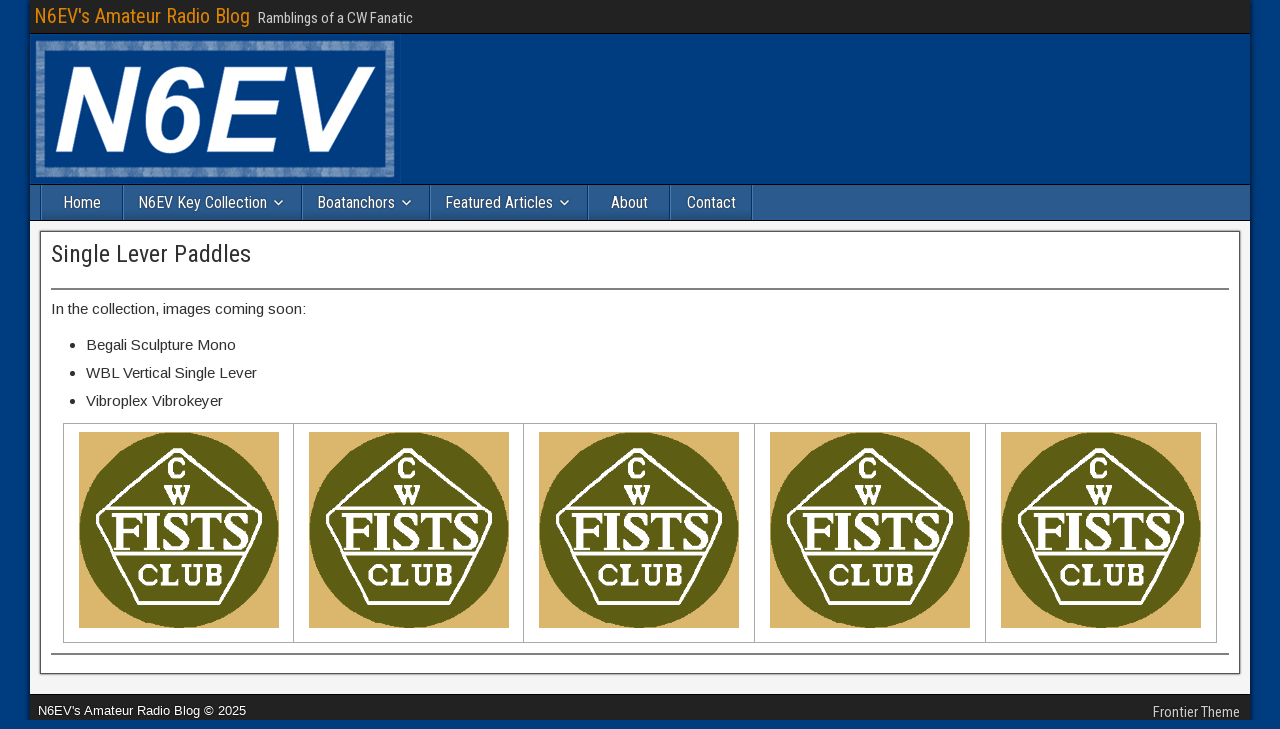

--- FILE ---
content_type: text/html; charset=UTF-8
request_url: https://n6ev.com/key-collection/single/
body_size: 30474
content:

<!DOCTYPE html>
<html lang="en-US">
<head>
<meta charset="UTF-8" />
<meta name="viewport" content="initial-scale=1.0" />
<title>Single Lever Paddles &#8211; N6EV&#039;s Amateur Radio Blog</title>
<meta name='robots' content='max-image-preview:large' />
	<style>img:is([sizes="auto" i], [sizes^="auto," i]) { contain-intrinsic-size: 3000px 1500px }</style>
	<link rel="profile" href="http://gmpg.org/xfn/11" />
<link rel="pingback" href="https://n6ev.com/cw/xmlrpc.php" />
<link rel='dns-prefetch' href='//fonts.googleapis.com' />
<link rel="alternate" type="application/rss+xml" title="N6EV&#039;s Amateur Radio Blog &raquo; Feed" href="https://n6ev.com/feed/" />
<link rel="alternate" type="application/rss+xml" title="N6EV&#039;s Amateur Radio Blog &raquo; Comments Feed" href="https://n6ev.com/comments/feed/" />
<script type="text/javascript">
/* <![CDATA[ */
window._wpemojiSettings = {"baseUrl":"https:\/\/s.w.org\/images\/core\/emoji\/16.0.1\/72x72\/","ext":".png","svgUrl":"https:\/\/s.w.org\/images\/core\/emoji\/16.0.1\/svg\/","svgExt":".svg","source":{"concatemoji":"https:\/\/n6ev.com\/cw\/wp-includes\/js\/wp-emoji-release.min.js?ver=6.8.3"}};
/*! This file is auto-generated */
!function(s,n){var o,i,e;function c(e){try{var t={supportTests:e,timestamp:(new Date).valueOf()};sessionStorage.setItem(o,JSON.stringify(t))}catch(e){}}function p(e,t,n){e.clearRect(0,0,e.canvas.width,e.canvas.height),e.fillText(t,0,0);var t=new Uint32Array(e.getImageData(0,0,e.canvas.width,e.canvas.height).data),a=(e.clearRect(0,0,e.canvas.width,e.canvas.height),e.fillText(n,0,0),new Uint32Array(e.getImageData(0,0,e.canvas.width,e.canvas.height).data));return t.every(function(e,t){return e===a[t]})}function u(e,t){e.clearRect(0,0,e.canvas.width,e.canvas.height),e.fillText(t,0,0);for(var n=e.getImageData(16,16,1,1),a=0;a<n.data.length;a++)if(0!==n.data[a])return!1;return!0}function f(e,t,n,a){switch(t){case"flag":return n(e,"\ud83c\udff3\ufe0f\u200d\u26a7\ufe0f","\ud83c\udff3\ufe0f\u200b\u26a7\ufe0f")?!1:!n(e,"\ud83c\udde8\ud83c\uddf6","\ud83c\udde8\u200b\ud83c\uddf6")&&!n(e,"\ud83c\udff4\udb40\udc67\udb40\udc62\udb40\udc65\udb40\udc6e\udb40\udc67\udb40\udc7f","\ud83c\udff4\u200b\udb40\udc67\u200b\udb40\udc62\u200b\udb40\udc65\u200b\udb40\udc6e\u200b\udb40\udc67\u200b\udb40\udc7f");case"emoji":return!a(e,"\ud83e\udedf")}return!1}function g(e,t,n,a){var r="undefined"!=typeof WorkerGlobalScope&&self instanceof WorkerGlobalScope?new OffscreenCanvas(300,150):s.createElement("canvas"),o=r.getContext("2d",{willReadFrequently:!0}),i=(o.textBaseline="top",o.font="600 32px Arial",{});return e.forEach(function(e){i[e]=t(o,e,n,a)}),i}function t(e){var t=s.createElement("script");t.src=e,t.defer=!0,s.head.appendChild(t)}"undefined"!=typeof Promise&&(o="wpEmojiSettingsSupports",i=["flag","emoji"],n.supports={everything:!0,everythingExceptFlag:!0},e=new Promise(function(e){s.addEventListener("DOMContentLoaded",e,{once:!0})}),new Promise(function(t){var n=function(){try{var e=JSON.parse(sessionStorage.getItem(o));if("object"==typeof e&&"number"==typeof e.timestamp&&(new Date).valueOf()<e.timestamp+604800&&"object"==typeof e.supportTests)return e.supportTests}catch(e){}return null}();if(!n){if("undefined"!=typeof Worker&&"undefined"!=typeof OffscreenCanvas&&"undefined"!=typeof URL&&URL.createObjectURL&&"undefined"!=typeof Blob)try{var e="postMessage("+g.toString()+"("+[JSON.stringify(i),f.toString(),p.toString(),u.toString()].join(",")+"));",a=new Blob([e],{type:"text/javascript"}),r=new Worker(URL.createObjectURL(a),{name:"wpTestEmojiSupports"});return void(r.onmessage=function(e){c(n=e.data),r.terminate(),t(n)})}catch(e){}c(n=g(i,f,p,u))}t(n)}).then(function(e){for(var t in e)n.supports[t]=e[t],n.supports.everything=n.supports.everything&&n.supports[t],"flag"!==t&&(n.supports.everythingExceptFlag=n.supports.everythingExceptFlag&&n.supports[t]);n.supports.everythingExceptFlag=n.supports.everythingExceptFlag&&!n.supports.flag,n.DOMReady=!1,n.readyCallback=function(){n.DOMReady=!0}}).then(function(){return e}).then(function(){var e;n.supports.everything||(n.readyCallback(),(e=n.source||{}).concatemoji?t(e.concatemoji):e.wpemoji&&e.twemoji&&(t(e.twemoji),t(e.wpemoji)))}))}((window,document),window._wpemojiSettings);
/* ]]> */
</script>
<style id='wp-emoji-styles-inline-css' type='text/css'>

	img.wp-smiley, img.emoji {
		display: inline !important;
		border: none !important;
		box-shadow: none !important;
		height: 1em !important;
		width: 1em !important;
		margin: 0 0.07em !important;
		vertical-align: -0.1em !important;
		background: none !important;
		padding: 0 !important;
	}
</style>
<link rel='stylesheet' id='wp-block-library-css' href='https://n6ev.com/cw/wp-includes/css/dist/block-library/style.min.css?ver=6.8.3' type='text/css' media='all' />
<style id='classic-theme-styles-inline-css' type='text/css'>
/*! This file is auto-generated */
.wp-block-button__link{color:#fff;background-color:#32373c;border-radius:9999px;box-shadow:none;text-decoration:none;padding:calc(.667em + 2px) calc(1.333em + 2px);font-size:1.125em}.wp-block-file__button{background:#32373c;color:#fff;text-decoration:none}
</style>
<style id='global-styles-inline-css' type='text/css'>
:root{--wp--preset--aspect-ratio--square: 1;--wp--preset--aspect-ratio--4-3: 4/3;--wp--preset--aspect-ratio--3-4: 3/4;--wp--preset--aspect-ratio--3-2: 3/2;--wp--preset--aspect-ratio--2-3: 2/3;--wp--preset--aspect-ratio--16-9: 16/9;--wp--preset--aspect-ratio--9-16: 9/16;--wp--preset--color--black: #000000;--wp--preset--color--cyan-bluish-gray: #abb8c3;--wp--preset--color--white: #ffffff;--wp--preset--color--pale-pink: #f78da7;--wp--preset--color--vivid-red: #cf2e2e;--wp--preset--color--luminous-vivid-orange: #ff6900;--wp--preset--color--luminous-vivid-amber: #fcb900;--wp--preset--color--light-green-cyan: #7bdcb5;--wp--preset--color--vivid-green-cyan: #00d084;--wp--preset--color--pale-cyan-blue: #8ed1fc;--wp--preset--color--vivid-cyan-blue: #0693e3;--wp--preset--color--vivid-purple: #9b51e0;--wp--preset--gradient--vivid-cyan-blue-to-vivid-purple: linear-gradient(135deg,rgba(6,147,227,1) 0%,rgb(155,81,224) 100%);--wp--preset--gradient--light-green-cyan-to-vivid-green-cyan: linear-gradient(135deg,rgb(122,220,180) 0%,rgb(0,208,130) 100%);--wp--preset--gradient--luminous-vivid-amber-to-luminous-vivid-orange: linear-gradient(135deg,rgba(252,185,0,1) 0%,rgba(255,105,0,1) 100%);--wp--preset--gradient--luminous-vivid-orange-to-vivid-red: linear-gradient(135deg,rgba(255,105,0,1) 0%,rgb(207,46,46) 100%);--wp--preset--gradient--very-light-gray-to-cyan-bluish-gray: linear-gradient(135deg,rgb(238,238,238) 0%,rgb(169,184,195) 100%);--wp--preset--gradient--cool-to-warm-spectrum: linear-gradient(135deg,rgb(74,234,220) 0%,rgb(151,120,209) 20%,rgb(207,42,186) 40%,rgb(238,44,130) 60%,rgb(251,105,98) 80%,rgb(254,248,76) 100%);--wp--preset--gradient--blush-light-purple: linear-gradient(135deg,rgb(255,206,236) 0%,rgb(152,150,240) 100%);--wp--preset--gradient--blush-bordeaux: linear-gradient(135deg,rgb(254,205,165) 0%,rgb(254,45,45) 50%,rgb(107,0,62) 100%);--wp--preset--gradient--luminous-dusk: linear-gradient(135deg,rgb(255,203,112) 0%,rgb(199,81,192) 50%,rgb(65,88,208) 100%);--wp--preset--gradient--pale-ocean: linear-gradient(135deg,rgb(255,245,203) 0%,rgb(182,227,212) 50%,rgb(51,167,181) 100%);--wp--preset--gradient--electric-grass: linear-gradient(135deg,rgb(202,248,128) 0%,rgb(113,206,126) 100%);--wp--preset--gradient--midnight: linear-gradient(135deg,rgb(2,3,129) 0%,rgb(40,116,252) 100%);--wp--preset--font-size--small: 13px;--wp--preset--font-size--medium: 20px;--wp--preset--font-size--large: 36px;--wp--preset--font-size--x-large: 42px;--wp--preset--spacing--20: 0.44rem;--wp--preset--spacing--30: 0.67rem;--wp--preset--spacing--40: 1rem;--wp--preset--spacing--50: 1.5rem;--wp--preset--spacing--60: 2.25rem;--wp--preset--spacing--70: 3.38rem;--wp--preset--spacing--80: 5.06rem;--wp--preset--shadow--natural: 6px 6px 9px rgba(0, 0, 0, 0.2);--wp--preset--shadow--deep: 12px 12px 50px rgba(0, 0, 0, 0.4);--wp--preset--shadow--sharp: 6px 6px 0px rgba(0, 0, 0, 0.2);--wp--preset--shadow--outlined: 6px 6px 0px -3px rgba(255, 255, 255, 1), 6px 6px rgba(0, 0, 0, 1);--wp--preset--shadow--crisp: 6px 6px 0px rgba(0, 0, 0, 1);}:where(.is-layout-flex){gap: 0.5em;}:where(.is-layout-grid){gap: 0.5em;}body .is-layout-flex{display: flex;}.is-layout-flex{flex-wrap: wrap;align-items: center;}.is-layout-flex > :is(*, div){margin: 0;}body .is-layout-grid{display: grid;}.is-layout-grid > :is(*, div){margin: 0;}:where(.wp-block-columns.is-layout-flex){gap: 2em;}:where(.wp-block-columns.is-layout-grid){gap: 2em;}:where(.wp-block-post-template.is-layout-flex){gap: 1.25em;}:where(.wp-block-post-template.is-layout-grid){gap: 1.25em;}.has-black-color{color: var(--wp--preset--color--black) !important;}.has-cyan-bluish-gray-color{color: var(--wp--preset--color--cyan-bluish-gray) !important;}.has-white-color{color: var(--wp--preset--color--white) !important;}.has-pale-pink-color{color: var(--wp--preset--color--pale-pink) !important;}.has-vivid-red-color{color: var(--wp--preset--color--vivid-red) !important;}.has-luminous-vivid-orange-color{color: var(--wp--preset--color--luminous-vivid-orange) !important;}.has-luminous-vivid-amber-color{color: var(--wp--preset--color--luminous-vivid-amber) !important;}.has-light-green-cyan-color{color: var(--wp--preset--color--light-green-cyan) !important;}.has-vivid-green-cyan-color{color: var(--wp--preset--color--vivid-green-cyan) !important;}.has-pale-cyan-blue-color{color: var(--wp--preset--color--pale-cyan-blue) !important;}.has-vivid-cyan-blue-color{color: var(--wp--preset--color--vivid-cyan-blue) !important;}.has-vivid-purple-color{color: var(--wp--preset--color--vivid-purple) !important;}.has-black-background-color{background-color: var(--wp--preset--color--black) !important;}.has-cyan-bluish-gray-background-color{background-color: var(--wp--preset--color--cyan-bluish-gray) !important;}.has-white-background-color{background-color: var(--wp--preset--color--white) !important;}.has-pale-pink-background-color{background-color: var(--wp--preset--color--pale-pink) !important;}.has-vivid-red-background-color{background-color: var(--wp--preset--color--vivid-red) !important;}.has-luminous-vivid-orange-background-color{background-color: var(--wp--preset--color--luminous-vivid-orange) !important;}.has-luminous-vivid-amber-background-color{background-color: var(--wp--preset--color--luminous-vivid-amber) !important;}.has-light-green-cyan-background-color{background-color: var(--wp--preset--color--light-green-cyan) !important;}.has-vivid-green-cyan-background-color{background-color: var(--wp--preset--color--vivid-green-cyan) !important;}.has-pale-cyan-blue-background-color{background-color: var(--wp--preset--color--pale-cyan-blue) !important;}.has-vivid-cyan-blue-background-color{background-color: var(--wp--preset--color--vivid-cyan-blue) !important;}.has-vivid-purple-background-color{background-color: var(--wp--preset--color--vivid-purple) !important;}.has-black-border-color{border-color: var(--wp--preset--color--black) !important;}.has-cyan-bluish-gray-border-color{border-color: var(--wp--preset--color--cyan-bluish-gray) !important;}.has-white-border-color{border-color: var(--wp--preset--color--white) !important;}.has-pale-pink-border-color{border-color: var(--wp--preset--color--pale-pink) !important;}.has-vivid-red-border-color{border-color: var(--wp--preset--color--vivid-red) !important;}.has-luminous-vivid-orange-border-color{border-color: var(--wp--preset--color--luminous-vivid-orange) !important;}.has-luminous-vivid-amber-border-color{border-color: var(--wp--preset--color--luminous-vivid-amber) !important;}.has-light-green-cyan-border-color{border-color: var(--wp--preset--color--light-green-cyan) !important;}.has-vivid-green-cyan-border-color{border-color: var(--wp--preset--color--vivid-green-cyan) !important;}.has-pale-cyan-blue-border-color{border-color: var(--wp--preset--color--pale-cyan-blue) !important;}.has-vivid-cyan-blue-border-color{border-color: var(--wp--preset--color--vivid-cyan-blue) !important;}.has-vivid-purple-border-color{border-color: var(--wp--preset--color--vivid-purple) !important;}.has-vivid-cyan-blue-to-vivid-purple-gradient-background{background: var(--wp--preset--gradient--vivid-cyan-blue-to-vivid-purple) !important;}.has-light-green-cyan-to-vivid-green-cyan-gradient-background{background: var(--wp--preset--gradient--light-green-cyan-to-vivid-green-cyan) !important;}.has-luminous-vivid-amber-to-luminous-vivid-orange-gradient-background{background: var(--wp--preset--gradient--luminous-vivid-amber-to-luminous-vivid-orange) !important;}.has-luminous-vivid-orange-to-vivid-red-gradient-background{background: var(--wp--preset--gradient--luminous-vivid-orange-to-vivid-red) !important;}.has-very-light-gray-to-cyan-bluish-gray-gradient-background{background: var(--wp--preset--gradient--very-light-gray-to-cyan-bluish-gray) !important;}.has-cool-to-warm-spectrum-gradient-background{background: var(--wp--preset--gradient--cool-to-warm-spectrum) !important;}.has-blush-light-purple-gradient-background{background: var(--wp--preset--gradient--blush-light-purple) !important;}.has-blush-bordeaux-gradient-background{background: var(--wp--preset--gradient--blush-bordeaux) !important;}.has-luminous-dusk-gradient-background{background: var(--wp--preset--gradient--luminous-dusk) !important;}.has-pale-ocean-gradient-background{background: var(--wp--preset--gradient--pale-ocean) !important;}.has-electric-grass-gradient-background{background: var(--wp--preset--gradient--electric-grass) !important;}.has-midnight-gradient-background{background: var(--wp--preset--gradient--midnight) !important;}.has-small-font-size{font-size: var(--wp--preset--font-size--small) !important;}.has-medium-font-size{font-size: var(--wp--preset--font-size--medium) !important;}.has-large-font-size{font-size: var(--wp--preset--font-size--large) !important;}.has-x-large-font-size{font-size: var(--wp--preset--font-size--x-large) !important;}
:where(.wp-block-post-template.is-layout-flex){gap: 1.25em;}:where(.wp-block-post-template.is-layout-grid){gap: 1.25em;}
:where(.wp-block-columns.is-layout-flex){gap: 2em;}:where(.wp-block-columns.is-layout-grid){gap: 2em;}
:root :where(.wp-block-pullquote){font-size: 1.5em;line-height: 1.6;}
</style>
<link rel='stylesheet' id='frontier-font-css' href='//fonts.googleapis.com/css?family=Roboto+Condensed%3A400%2C700%7CArimo%3A400%2C700&#038;ver=6.8.3' type='text/css' media='all' />
<link rel='stylesheet' id='genericons-css' href='https://n6ev.com/cw/wp-content/themes/frontier/includes/genericons/genericons.css?ver=1.3.3' type='text/css' media='all' />
<link rel='stylesheet' id='frontier-main-css' href='https://n6ev.com/cw/wp-content/themes/frontier/style.css?ver=1.3.3' type='text/css' media='all' />
<link rel='stylesheet' id='frontier-responsive-css' href='https://n6ev.com/cw/wp-content/themes/frontier/responsive.css?ver=1.3.3' type='text/css' media='all' />
<script type="text/javascript" src="https://n6ev.com/cw/wp-includes/js/jquery/jquery.min.js?ver=3.7.1" id="jquery-core-js"></script>
<script type="text/javascript" src="https://n6ev.com/cw/wp-includes/js/jquery/jquery-migrate.min.js?ver=3.4.1" id="jquery-migrate-js"></script>
<link rel="https://api.w.org/" href="https://n6ev.com/wp-json/" /><link rel="alternate" title="JSON" type="application/json" href="https://n6ev.com/wp-json/wp/v2/pages/14" /><link rel="EditURI" type="application/rsd+xml" title="RSD" href="https://n6ev.com/cw/xmlrpc.php?rsd" />
<meta name="generator" content="WordPress 6.8.3" />
<link rel="canonical" href="https://n6ev.com/key-collection/single/" />
<link rel='shortlink' href='https://n6ev.com/?p=14' />
<link rel="alternate" title="oEmbed (JSON)" type="application/json+oembed" href="https://n6ev.com/wp-json/oembed/1.0/embed?url=https%3A%2F%2Fn6ev.com%2Fkey-collection%2Fsingle%2F" />
<link rel="alternate" title="oEmbed (XML)" type="text/xml+oembed" href="https://n6ev.com/wp-json/oembed/1.0/embed?url=https%3A%2F%2Fn6ev.com%2Fkey-collection%2Fsingle%2F&#038;format=xml" />

<meta property="Frontier Theme" content="1.3.3" />
<style type="text/css" media="screen">
	#container 	{width: 1220px;}
	#header 	{min-height: 0px;}
	#content 	{width: 80%;}
	#sidebar-left 	{width: 20%;}
	#sidebar-right 	{width: 20%;}
</style>

<style type="text/css" media="screen">
	.page-template-page-cs-php #content, .page-template-page-sc-php #content {width: 80%;}
	.page-template-page-cs-php #sidebar-left, .page-template-page-sc-php #sidebar-left,
	.page-template-page-cs-php #sidebar-right, .page-template-page-sc-php #sidebar-right {width: 20%;}
	.page-template-page-scs-php #content {width: 50%;}
	.page-template-page-scs-php #sidebar-left {width: 25%;}
	.page-template-page-scs-php #sidebar-right {width: 25%;}
</style>

<style type="text/css" media="screen">
	#header {background-color:#003c80;}
	#nav-main {background-color:#2A5A8E;}
	#nav-main .nav-main {border-left: 1px solid #023266; border-right: 1px solid #4878ac;}
	#nav-main .nav-main > li, #nav-main .nav-main > ul > .page_item {border-left: 1px solid #4878ac; border-right: 1px solid #023266;}
	#top-bar {background-color:#222222;}
	#bottom-bar {background-color:#222222;}
	#main {background-color:#F5F5F5;}
	.blog-view, .single-view, .author-info, .archive-info, .form-404 {background-color:#FFFFFF;}
	.blog-view.sticky {background-color:#FFDC8A;}
	.frontier-widget {background-color:#FFFFFF;}
	.blog-view, .comment-author-admin > .comment-body, .bypostauthor > .comment-body {border-top: 6px solid #2A5A8E;}
	.page-nav > *, .comment-nav > *, .author-info .title, .comment-reply-link, .widget-title,
	.widget_search .search-submit, .widget_calendar caption {background-color:#2A5A8E;}
	.genericon {color:#2A5A8E;}
	a {color:#0E4D7A;}
	a:hover {color:#0000EE;}
</style>

<style type="text/css">.recentcomments a{display:inline !important;padding:0 !important;margin:0 !important;}</style><style type="text/css" id="custom-background-css">
body.custom-background { background-color: #003c80; }
</style>
	</head>

<body class="wp-singular page-template page-template-page-c page-template-page-c-php page page-id-14 page-child parent-pageid-8 custom-background wp-theme-frontier">
	
	
<div id="container" class="cf" itemscope itemtype="http://schema.org/WebPage">
	
			
		<div id="top-bar" class="cf">
			
			<div id="top-bar-info">
														<h2 id="site-title"><a href="https://n6ev.com/">N6EV&#039;s Amateur Radio Blog</a></h2>				
									<span id="site-description">Ramblings of a CW Fanatic</span>
							</div>

			
					</div>
	
			<div id="header" class="cf" itemscope itemtype="http://schema.org/WPHeader" role="banner">
			
							<div id="header-logo">
					<a href="https://n6ev.com/"><img src="http://n6ev.com/cw/wp-content/uploads/2016/09/N6EV_logo.jpg" alt="N6EV&#039;s Amateur Radio Blog" /></a>
				</div>
			
			
					</div>
	
			
		<nav id="nav-main" class="cf stack" itemscope itemtype="http://schema.org/SiteNavigationElement" role="navigation" aria-label="Main Menu">
			
			
			<ul id="menu-home" class="nav-main"><li id="menu-item-6" class="menu-item menu-item-type-custom menu-item-object-custom menu-item-home menu-item-6"><a href="http://n6ev.com/">Home</a></li>
<li id="menu-item-424" class="menu-item menu-item-type-custom menu-item-object-custom current-menu-ancestor current-menu-parent menu-item-has-children menu-item-424"><a>N6EV Key Collection</a>
<ul class="sub-menu">
	<li id="menu-item-428" class="menu-item menu-item-type-post_type menu-item-object-page current-page-ancestor current-page-parent menu-item-428"><a href="https://n6ev.com/key-collection/">About the N6EV Key Collection</a></li>
	<li id="menu-item-425" class="menu-item menu-item-type-custom menu-item-object-custom menu-item-has-children menu-item-425"><a>Straight Keys</a>
	<ul class="sub-menu">
		<li id="menu-item-432" class="menu-item menu-item-type-post_type menu-item-object-page menu-item-432"><a href="https://n6ev.com/key-collection/straight/">Straight Key Overview</a></li>
		<li id="menu-item-443" class="menu-item menu-item-type-post_type menu-item-object-page menu-item-443"><a href="https://n6ev.com/key-collection/straight/tillotson-arched-camelback/">Tillotson Arched Camelback – 1865</a></li>
		<li id="menu-item-444" class="menu-item menu-item-type-post_type menu-item-object-page menu-item-444"><a href="https://n6ev.com/key-collection/straight/partrick-carter-camelback/">Partrick &#038; Carter Camelback – 1870s</a></li>
		<li id="menu-item-413" class="menu-item menu-item-type-custom menu-item-object-custom menu-item-413"><a href="http://n6ev.com/keys/BunnellCamelback.html">Bunnell Camelback KOB &#8211; 1878</a></li>
		<li id="menu-item-414" class="menu-item menu-item-type-custom menu-item-object-custom menu-item-414"><a href="http://n6ev.com/keys/BunnellSolid.html">Bunnell Legless Steel Lever Key (Solid Base) &#8211; 1881</a></li>
		<li id="menu-item-442" class="menu-item menu-item-type-post_type menu-item-object-page menu-item-442"><a href="https://n6ev.com/key-collection/straight/greeley-victor/">E.S. Greeley &#038; Co ‘Victor’ Key – 1887</a></li>
		<li id="menu-item-415" class="menu-item menu-item-type-custom menu-item-object-custom menu-item-415"><a href="http://n6ev.com/keys/BunnellSkeletonA.html">Bunnell Skeleton Steel Lever Key &#8211; 1898</a></li>
		<li id="menu-item-416" class="menu-item menu-item-type-custom menu-item-object-custom menu-item-416"><a href="http://n6ev.com/keys/BunnellSkeletonB.html">Bunnell Skeleton Steel Lever HB KOB &#8211; 1898</a></li>
		<li id="menu-item-417" class="menu-item menu-item-type-custom menu-item-object-custom menu-item-417"><a href="http://n6ev.com/keys/BunnellSkeletonC.html">Bunnell Skeleton Steel Lever Key &#8211; 1898</a></li>
		<li id="menu-item-418" class="menu-item menu-item-type-custom menu-item-object-custom menu-item-418"><a href="http://n6ev.com/keys/BunnellSpark.html">Bunnell Standard Wireless Spark Key &#8211; 1915</a></li>
		<li id="menu-item-419" class="menu-item menu-item-type-custom menu-item-object-custom menu-item-419"><a href="http://n6ev.com/keys/SignalElectricR62.html">Signal Electric R-62 Key &#8211; 3/16&#8243; contact</a></li>
		<li id="menu-item-420" class="menu-item menu-item-type-custom menu-item-object-custom menu-item-420"><a href="http://n6ev.com/keys/SignalElectricR64.html">Signal Electric R-64 Key &#8211; 3/8&#8243; contact</a></li>
	</ul>
</li>
	<li id="menu-item-427" class="menu-item menu-item-type-custom menu-item-object-custom menu-item-has-children menu-item-427"><a>Semi-Automatic Keys (Bugs)</a>
	<ul class="sub-menu">
		<li id="menu-item-429" class="menu-item menu-item-type-post_type menu-item-object-page menu-item-429"><a href="https://n6ev.com/key-collection/bugs/">Semi-Automatic Keys (Bugs) Overview</a></li>
		<li id="menu-item-439" class="menu-item menu-item-type-post_type menu-item-object-page menu-item-439"><a href="https://n6ev.com/key-collection/bugs/atoz/">A-to-Z Electric Novelty Company Bug (Gray Base) &#8211; 1914</a></li>
		<li id="menu-item-440" class="menu-item menu-item-type-post_type menu-item-object-page menu-item-440"><a href="https://n6ev.com/key-collection/bugs/xograph/">Very Early XOGRAPH Bug by Rolph H. Brown (1918ish)</a></li>
		<li id="menu-item-446" class="menu-item menu-item-type-post_type menu-item-object-page menu-item-446"><a href="https://n6ev.com/key-collection/bugs/bug-61123/">Bug S/N-61123 &#8220;The Mongrel&#8221; 1906 Clone (pre-1918)</a></li>
		<li id="menu-item-445" class="menu-item menu-item-type-post_type menu-item-object-page menu-item-445"><a href="https://n6ev.com/key-collection/bugs/homebrew-double-lever/">Early Homebrew Double-Lever Bug (pre-1918)</a></li>
		<li id="menu-item-441" class="menu-item menu-item-type-post_type menu-item-object-page menu-item-441"><a href="https://n6ev.com/key-collection/bugs/river-of-doubt-bug/">Vibroplex Original Bug &#8211; 1920 The &#8220;River of Doubt&#8221; Bug &#8211; A fascinating history</a></li>
		<li id="menu-item-421" class="menu-item menu-item-type-custom menu-item-object-custom menu-item-421"><a href="http://n6ev.com/keys/1926_Vibroplex_Blue_Racer_Hybrid.html">Vibroplex &#8216;Deluxe&#8217; Hybrid Blue Racer &#8211; 1926</a></li>
		<li id="menu-item-526" class="menu-item menu-item-type-post_type menu-item-object-page menu-item-526"><a href="https://n6ev.com/key-collection/bugs/large-homebrew-bug/">Large Homebrew Bug</a></li>
		<li id="menu-item-529" class="menu-item menu-item-type-post_type menu-item-object-page menu-item-529"><a href="https://n6ev.com/key-collection/bugs/begali-sculpture-galaxy-bug/">Begali Sculpture Galaxy Bug</a></li>
	</ul>
</li>
	<li id="menu-item-431" class="menu-item menu-item-type-post_type menu-item-object-page menu-item-431"><a href="https://n6ev.com/key-collection/iambic/">Iambic Paddles</a></li>
	<li id="menu-item-430" class="menu-item menu-item-type-post_type menu-item-object-page current-menu-item page_item page-item-14 current_page_item menu-item-430"><a href="https://n6ev.com/key-collection/single/" aria-current="page">Single Lever Paddles</a></li>
	<li id="menu-item-434" class="menu-item menu-item-type-post_type menu-item-object-page menu-item-434"><a href="https://n6ev.com/key-collection/sounders/">Sounders &#038; Relays</a></li>
</ul>
</li>
<li id="menu-item-423" class="menu-item menu-item-type-custom menu-item-object-custom menu-item-has-children menu-item-423"><a>Boatanchors</a>
<ul class="sub-menu">
	<li id="menu-item-223" class="menu-item menu-item-type-custom menu-item-object-custom menu-item-223"><a href="http://www.n6ev.com/Shack.html">Boatanchors (old)</a></li>
	<li id="menu-item-222" class="menu-item menu-item-type-custom menu-item-object-custom menu-item-222"><a href="http://www.N6EV.com/Glowbug.html">N6EV&#8217;s Glowbugs Page</a></li>
	<li id="menu-item-447" class="menu-item menu-item-type-post_type menu-item-object-page menu-item-447"><a href="https://n6ev.com/boatanchors/parts-rigs/">Parts Rigs</a></li>
</ul>
</li>
<li id="menu-item-422" class="menu-item menu-item-type-custom menu-item-object-custom menu-item-has-children menu-item-422"><a>Featured Articles</a>
<ul class="sub-menu">
	<li id="menu-item-436" class="menu-item menu-item-type-post_type menu-item-object-page menu-item-436"><a href="https://n6ev.com/key-collection/bugs/river-of-doubt-bug/">The &#8220;River of Doubt&#8221; Bug &#8211; A fascinating history</a></li>
	<li id="menu-item-435" class="menu-item menu-item-type-post_type menu-item-object-page menu-item-435"><a href="https://n6ev.com/articles/max-levey/">Max Levey &#8211; Man behind the ATOZ &#8220;Improved Vibroplex&#8221; Bug</a></li>
	<li id="menu-item-438" class="menu-item menu-item-type-post_type menu-item-object-page menu-item-438"><a href="https://n6ev.com/articles/phonic-method/">Head Copy CW, An Alternative Method: ‘Phonic Copy’</a></li>
</ul>
</li>
<li id="menu-item-437" class="menu-item menu-item-type-post_type menu-item-object-page menu-item-437"><a href="https://n6ev.com/about/">About</a></li>
<li id="menu-item-433" class="menu-item menu-item-type-post_type menu-item-object-page menu-item-433"><a href="https://n6ev.com/contact/">Contact</a></li>
</ul>
					</nav>
	
	
<div id="main" class="col-cs cf">

<div id="content" class="no-sidebars cf" role="main">
	
	
	
<article id="post-14" class="single-view post-14 page type-page status-publish hentry" >


<header class="entry-header cf">
		<h1 class="entry-title" itemprop="headline" ><a href="https://n6ev.com/key-collection/single/">Single Lever Paddles</a></h1>
	</header>

<div class="entry-byline cf">
	
	
	
	
	
	
	</div>

<div class="entry-content cf" itemprop="text" >
	
	
	<hr align="center" noshade="noshade" width="100%" />
<p>In the collection, images coming soon:</p>
<ul>
<li>Begali Sculpture Mono</li>
<li>WBL Vertical Single Lever</li>
<li>Vibroplex Vibrokeyer</li>
</ul>
<table>
<tbody>
<tr>
<td align="middle"><a><img decoding="async" src="/fists.gif" width="200" height="151" border="5" /></a></td>
<td align="middle"><a><img decoding="async" src="/fists.gif" width="200" height="151" border="5" /></a></td>
<td align="middle"><a><img decoding="async" src="/fists.gif" width="200" height="151" border="5" /></a></td>
<td align="middle"><a><img decoding="async" src="/fists.gif" width="200" height="151" border="5" /></a></td>
<td align="middle"><a><img decoding="async" src="/fists.gif" width="200" height="151" border="5" /></a></td>
</tr>
</tbody>
</table>
<hr align="center" noshade="noshade" width="100%" />

	
	
	
	</div>

<footer class="entry-footer cf">
	
	
	
	</footer>


</article>



			<div id="comment-area">
<div id="comments">
	
	</div></div>
	
	
	</div>

</div>


<div id="bottom-bar" class="cf" role="contentinfo">
	
			<span id="bottom-bar-text">N6EV&#039;s Amateur Radio Blog &copy; 2025</span>
	
					<span id="theme-link"><a href="https://ronangelo.com/frontier/">Frontier Theme</a></span>
	
	</div>

</div>


<script type="speculationrules">
{"prefetch":[{"source":"document","where":{"and":[{"href_matches":"\/*"},{"not":{"href_matches":["\/cw\/wp-*.php","\/cw\/wp-admin\/*","\/cw\/wp-content\/uploads\/*","\/cw\/wp-content\/*","\/cw\/wp-content\/plugins\/*","\/cw\/wp-content\/themes\/frontier\/*","\/*\\?(.+)"]}},{"not":{"selector_matches":"a[rel~=\"nofollow\"]"}},{"not":{"selector_matches":".no-prefetch, .no-prefetch a"}}]},"eagerness":"conservative"}]}
</script>
<script type="text/javascript">
jQuery(document).ready(function($) {
	$( '.menu-item-has-children' ).click(function(){
		$( '.nav-main > .menu-item-has-children' ).not(this).removeClass( 'toggle-on' );
		$(this).not().parents().removeClass( 'toggle-on' );
		$(this).toggleClass( 'toggle-on' );
	});
});
</script>
</body>
</html>